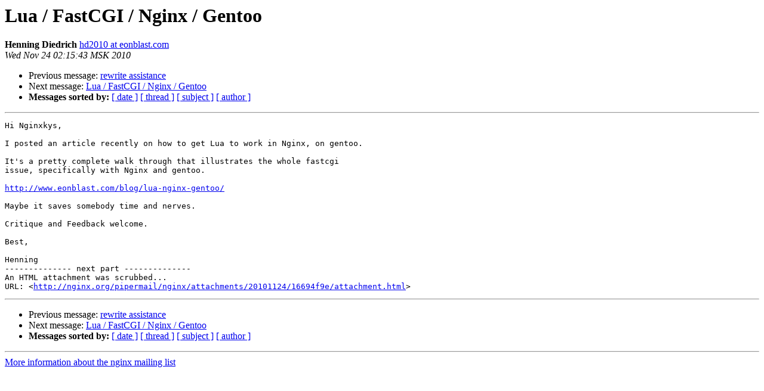

--- FILE ---
content_type: text/html
request_url: https://mailman.nginx.org/pipermail/nginx/2010-November/023789.html
body_size: 2771
content:
<!DOCTYPE HTML PUBLIC "-//W3C//DTD HTML 3.2//EN">
<HTML>
 <HEAD>
   <TITLE> Lua / FastCGI / Nginx / Gentoo
   </TITLE>
   <LINK REL="Index" HREF="index.html" >
   <LINK REL="made" HREF="mailto:nginx%40nginx.org?Subject=Re%3A%20Lua%20/%20FastCGI%20/%20Nginx%20/%20Gentoo&In-Reply-To=%3C4CEC4B1F.5050703%40eonblast.com%3E">
   <META NAME="robots" CONTENT="index,nofollow">
   <META http-equiv="Content-Type" content="text/html; charset=us-ascii">
   <LINK REL="Previous"  HREF="023805.html">
   <LINK REL="Next"  HREF="023797.html">
 </HEAD>
 <BODY BGCOLOR="#ffffff">
   <H1>Lua / FastCGI / Nginx / Gentoo</H1>
    <B>Henning Diedrich</B> 
    <A HREF="mailto:nginx%40nginx.org?Subject=Re%3A%20Lua%20/%20FastCGI%20/%20Nginx%20/%20Gentoo&In-Reply-To=%3C4CEC4B1F.5050703%40eonblast.com%3E"
       TITLE="Lua / FastCGI / Nginx / Gentoo">hd2010 at eonblast.com
       </A><BR>
    <I>Wed Nov 24 02:15:43 MSK 2010</I>
    <P><UL>
        <LI>Previous message: <A HREF="023805.html">rewrite assistance
</A></li>
        <LI>Next message: <A HREF="023797.html">Lua / FastCGI / Nginx / Gentoo
</A></li>
         <LI> <B>Messages sorted by:</B> 
              <a href="date.html#23789">[ date ]</a>
              <a href="thread.html#23789">[ thread ]</a>
              <a href="subject.html#23789">[ subject ]</a>
              <a href="author.html#23789">[ author ]</a>
         </LI>
       </UL>
    <HR>  
<!--beginarticle-->
<PRE>Hi Nginxkys,

I posted an article recently on how to get Lua to work in Nginx, on gentoo.

It's a pretty complete walk through that illustrates the whole fastcgi 
issue, specifically with Nginx and gentoo.

<A HREF="http://www.eonblast.com/blog/lua-nginx-gentoo/">http://www.eonblast.com/blog/lua-nginx-gentoo/</A>

Maybe it saves somebody time and nerves.

Critique and Feedback welcome.

Best,

Henning
-------------- next part --------------
An HTML attachment was scrubbed...
URL: &lt;<A HREF="http://nginx.org/pipermail/nginx/attachments/20101124/16694f9e/attachment.html">http://nginx.org/pipermail/nginx/attachments/20101124/16694f9e/attachment.html</A>&gt;
</PRE>



































<!--endarticle-->
    <HR>
    <P><UL>
        <!--threads-->
	<LI>Previous message: <A HREF="023805.html">rewrite assistance
</A></li>
	<LI>Next message: <A HREF="023797.html">Lua / FastCGI / Nginx / Gentoo
</A></li>
         <LI> <B>Messages sorted by:</B> 
              <a href="date.html#23789">[ date ]</a>
              <a href="thread.html#23789">[ thread ]</a>
              <a href="subject.html#23789">[ subject ]</a>
              <a href="author.html#23789">[ author ]</a>
         </LI>
       </UL>

<hr>
<a href="http://nginx.org/mailman/listinfo/nginx">More information about the nginx
mailing list</a><br>
</body></html>
